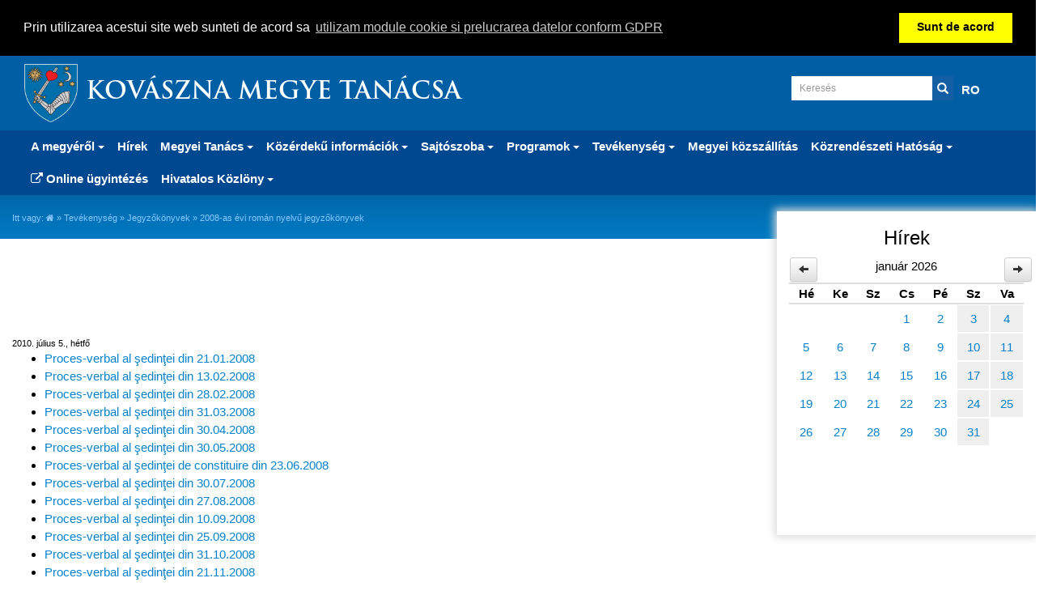

--- FILE ---
content_type: text/html; charset=utf-8
request_url: https://www.kvmt.ro/hu/2008-as-evi-roman-nyelvu-jegyzokonyvek.html
body_size: 20417
content:
<!DOCTYPE HTML><html lang="hu"><head><meta http-equiv="Content-Type" content="text/html; charset=utf-8"><meta name="author" content="Kovászna Megye Tanácsa" /><meta name="description" content="2008-as évi román nyelvű jegyzőkönyvek" /><meta name="robots" content="index, follow" /><meta name="rating" content="general" /><meta http-equiv="X-UA-Compatible" content="IE=edge"><meta name="viewport" content="width=device-width, initial-scale=1.0"><meta name="generator" content="Kovászna Megye Tanácsa" /><meta name="keywords" content="2008-as évi román nyelvű jegyzőkönyvek" /><link rel="shortcut icon" href="/design/img/logo.png" type="image/x-icon" /><meta name="google-site-verification" content="HTirxnMFOwjWZAoHNNHlye_6H_9bDe4cLwNOLZdtL-o" /><title>2008-as évi román nyelvű jegyzőkönyvek - Kovászna Megye Tanácsa</title><link rel="StyleSheet" href="/design/compress18.php" type="text/css" media="all" /><script type="text/javascript" src="/inc/jquery-1.12.4.min.js"></script><meta property="og:url" content="https://www.kvmt.ro/hu/2008-as-evi-roman-nyelvu-jegyzokonyvek.html" />		<meta property="og:type" content="article" />		<meta property="og:title" content="2008-as évi román nyelvű jegyzőkönyvek" /><!--[if lt IE 9]>	<script src="//oss.maxcdn.com/html5shiv/3.7.2/html5shiv.min.js"></script>	<script src="//oss.maxcdn.com/respond/1.4.2/respond.min.js"></script><![endif]--><!-- Global site tag (gtag.js) - Google Analytics --><script async src="https://www.googletagmanager.com/gtag/js?id=G-S9M9PZWSWQ"></script><script>window.dataLayer = window.dataLayer || [];function gtag(){dataLayer.push(arguments);}gtag('js', new Date());gtag('config', 'G-S9M9PZWSWQ');</script></head><body>
<div class="container-fluid headert">
	<div class="container">
		<a href="/hu/" id="logo">
			<img src="/design/img/logo.png" class="pull-left img-responsive" alt="Kovászna Megye Tanácsa" title="Kovászna Megye Tanácsa"/>
			Kovászna Megye Tanácsa
		</a>
		<ul class="col-xs-12 col-sm-3 nav navbar-nav sh pull-right">
			<li>
				<form method="get" action="/hu/cauta-produse" autocomplete="off" id="searchform">
					<div class="input-group">
						<input name="kulcs" id="kulcs" value="" class="form-control input-sm" placeholder="Keresés"/>
						<div class="input-group-addon" id="searchaddon"><button type="submit"><i class="glyphicon glyphicon-search"></i></button></div>
					</div>
					<div style="position:relative">
						<div id="searchresults"></div>
					</div>
				</form>
			</li><li class="lang hidden-xs"><a href="https://www.cjcv.ro/ro/procesele-verbale-ale-sedintelor-consiliului-judetean-covasna-din-anul-2008.html" title="romana">RO</a></li><li class="lang"></li>
		</ul>
	</div>
</div>
<div class="container-fluid bgblue">
	<div class="container">
		<div class="row">
			<div class="col-xs-12">
				<div class="row">
					<div class="navbar-header">
						<div class="row">
							<div class="col-xs-9 visible-xs langs"><a href="/ro/procesele-verbale-ale-sedintelor-consiliului-judetean-covasna-din-anul-2008.html" title="romana">RO</a><a href="/en/" title="english">EN</a>
							</div>
							<div class="col-xs-3">
								<button type="button" class="navbar-toggle collapsed row" data-toggle="collapse" data-target="#bs-example-navbar-collapse-1" aria-expanded="false">
									<span class="sr-only">Toggle navigation</span>
									<span class="fa fa-bars"></span>
								</button>
							</div>
						</div>

					</div>
					<div class="collapse navbar-collapse" id="bs-example-navbar-collapse-1">
						<ul class="nav navbar-nav" id="nav"><li class="dropdown"><a href="/hu/a-megyerol.html" title="A megyéről" class="dropdown-toggle" data-toggle="dropdown" role="button" aria-haspopup="true" aria-expanded="false">A megyéről <span class="caret"></span></a><ul class="dropdown-menu"><li><a href="/hu/turizmus-haromszeken.html" title="Turizmus Háromszéken">Turizmus Háromszéken</a></li><li><a href="/hu/kuelkapcsolatok-a-megyerol.html" title="Külkapcsolatok">Külkapcsolatok</a></li><li><a href="/hu/a-megye-telepuelesei.html" title="A megye települései">A megye települései</a></li><li><a href="/hu/a-megye-terkepe.html" title="A megye térképe">A megye térképe</a></li><li><a href="/hu/megyecimer.html" title="Megyecímer">Megyecímer</a></li></ul></li><li><a href="/hu/hirek-hirekhetmillio-lejjel-noveltuk-a-korhaz-koltsegveteset-sajtoszoba.html" title="Hírek">Hírek</a></li><li class="dropdown"><a href="/hu/megyei-tanacs-2009.html" title="Megyei Tanács" class="dropdown-toggle" data-toggle="dropdown" role="button" aria-haspopup="true" aria-expanded="false">Megyei Tanács <span class="caret"></span></a><ul class="dropdown-menu"><li><a href="/hu/vezetoseg.html" title="Vezetőség">Vezetőség</a></li><li><a href="/hu/tanacsosok.html" title="Tanácsosok">Tanácsosok</a></li><li><a href="/hu/szakbizottsagok.html" title="Szakbizottságok">Szakbizottságok</a></li><li><a href="/hu/tanacsosok-vagyon-es-erdeknyilatkozatai-megyei-tanacs-2009.html" title="Tanácsosok vagyon- és érdeknyilatkozatai">Tanácsosok vagyon- és érdeknyilatkozatai</a></li><li><a href="/hu/organigramm.html" title="Organigramm">Organigramm</a></li><li><a href="/hu/szakapparatus.html" title="Szakapparátus">Szakapparátus</a></li><li><a href="/hu/programok-es-strategiak.html" title="Programok és stratégiák">Programok és stratégiák</a></li><li><a href="/hu/szervezesi-es-mukodesi-szabalyzat.html" title="Szervezési és működési szabályzat">Szervezési és működési szabályzat</a></li><li><a href="/hu/urbanisztika-megyei-tanacs-2009.html" title="Urbanisztika">Urbanisztika</a></li><li><a href="/hu/allashirdetesek.html" title="Álláshirdetések">Álláshirdetések</a></li><li><a href="/hu/jelentesek-es-tanulmanyok.html" title="Jelentések és tanulmányok">Jelentések és tanulmányok</a></li><li><a href="/hu/intezmenyeink-2016.html" title="Intézményeink">Intézményeink</a></li><li><a href="/hu/kozvallalati-kormanyzas-palyazatok.html" title="Közvállalati kormányzás">Közvállalati kormányzás</a></li><li><a href="/hu/kapcsolat-megyei-tanacs-2009.html" title="Kapcsolat">Kapcsolat</a></li><li><a href="/hu/beadvanyok.html" title="Beadványok">Beadványok</a></li></ul></li><li class="dropdown"><a href="/hu/kozerdeku-informaciok-2018.html" title="Közérdekű információk" class="dropdown-toggle" data-toggle="dropdown" role="button" aria-haspopup="true" aria-expanded="false">Közérdekű információk <span class="caret"></span></a><ul class="dropdown-menu"><li><a href="/hu/torvenykezes.html" title="Törvénykezés">Törvénykezés</a></li><li><a href="/hu/koltsegvetes.html" title="Költségvetés">Költségvetés</a></li><li><a href="/hu/vagyon-es-erdeknyilatkozatok-szakapparatus.html" title="Vagyon- és érdeknyilatkozatok - szakapparátus">Vagyon- és érdeknyilatkozatok - szakapparátus</a></li><li><a href="/hu/javadalmazasi-atlathatosag.html" title="Javadalmazási átláthatóság">Javadalmazási átláthatóság</a></li><li><a href="/hu/kozbeszerzes.html" title="Közbeszerzés">Közbeszerzés</a></li><li><a href="/hu/a-szemelyes-adatok-felhasznalasa-es-vedelme-kozerdeku-informaciok-2018.html" title="Személyes adatok felhasználása és védelme">Személyes adatok felhasználása és védelme</a></li><li><a href="/hu/urlapok.html" title="Űrlapok">Űrlapok</a></li><li><a href="/hu/beszamolok.html" title="Beszámolók">Beszámolók</a></li><li><a href="/hu/szervezeti-integritas-kozerdeku-informaciok-2018.html" title="Szervezeti integritás">Szervezeti integritás</a></li><li><a href="/hu/kovaszna-megye-teruletrendezesi-terve-kozerdeku-informaciok-2018.html" title="Kovászna Megye Területrendezési Terve">Kovászna Megye Területrendezési Terve</a></li><li><a href="/hu/kovaszna-megye-levego-minoseg-megorzesi-terve-kozerdeku-informaciok-2018.html" title="Kovászna megye levegő minőség megőrzési terve">Kovászna megye levegő minőség megőrzési terve</a></li><li><a href="/hu/fogadoora.html" title="Fogadóóra">Fogadóóra</a></li><li><a href="/hu/egyeb-kozerdeku-informaciok-kozerdeku-informaciok-2018.html" title="Egyéb közérdekű információk">Egyéb közérdekű információk</a></li><li><a href="/hu/allatvedelem-kozerdeku-informaciok-2018.html" title="Állatvédelem">Állatvédelem</a></li></ul></li><li class="dropdown"><a href="/hu/sajtoszoba.html" title="Sajtószoba" class="dropdown-toggle" data-toggle="dropdown" role="button" aria-haspopup="true" aria-expanded="false">Sajtószoba <span class="caret"></span></a><ul class="dropdown-menu"><li><a href="/hu/hirdetesek.html" title="Hirdetések">Hirdetések</a></li><li><a href="/hu/brand-book.html" title="Brand Book">Brand Book</a></li></ul></li><li class="dropdown"><a href="/hu/programok.html" title="Programok" class="dropdown-toggle" data-toggle="dropdown" role="button" aria-haspopup="true" aria-expanded="false">Programok <span class="caret"></span></a><ul class="dropdown-menu"><li><a href="/hu/mestertervek-programok.html" title="Mestertervek">Mestertervek</a></li><li><a href="/hu/2025-gyerekek-eve-programok.html" title="2025 - Gyerekek éve">2025 - Gyerekek éve</a></li><li><a href="/hu/palyazatok.html" title="Pályázatok">Pályázatok</a></li><li><a href="/hu/eu-s-projektek.html" title="EU-s projektek">EU-s projektek</a></li><li><a href="/hu/potsa-terv-programok.html" title="Potsa-terv">Potsa-terv</a></li><li><a href="/hu/kornyezetvedelmi-jelentes.html" title="Környezetvédelmi jelentés">Környezetvédelmi jelentés</a></li><li><a href="/hu/hulladekgazdalkodasi-terv.html" title="Hulladékgazdálkodási terv">Hulladékgazdálkodási terv</a></li></ul></li><li class="dropdown"><a href="/hu/tevekenyseg.html" title="Tevékenység" class="dropdown-toggle" data-toggle="dropdown" role="button" aria-haspopup="true" aria-expanded="false">Tevékenység <span class="caret"></span></a><ul class="dropdown-menu"><li><a href="/hu/osszehivo.html" title="Összehívó">Összehívó</a></li><li><a href="/hu/hatarozattervezetek.html" title="Határozattervezetek">Határozattervezetek</a></li><li><a href="/hu/jegyzokonyvek.html" title="Jegyzőkönyvek">Jegyzőkönyvek</a></li><li><a href="/hu/donteshozatali-atlathatosag-2071.html" title="Döntéshozatali átláthatóság">Döntéshozatali átláthatóság</a></li></ul></li><li><a href="/hu/megyei-kozszallitas.html" title="Megyei közszállítás">Megyei közszállítás</a></li><li class="dropdown"><a href="/hu/kozrendeszeti-hatosag.html" title="Közrendészeti Hatóság" class="dropdown-toggle" data-toggle="dropdown" role="button" aria-haspopup="true" aria-expanded="false">Közrendészeti Hatóság <span class="caret"></span></a><ul class="dropdown-menu"><li><a href="/hu/bemutatkozas.html" title="Bemutatkozás">Bemutatkozás</a></li><li><a href="/hu/torvenykezes-2100.html" title="Törvénykezés">Törvénykezés</a></li><li><a href="/hu/a-kovaszna-megyei-terueleti-kozrendeszeti-hatosag-osszetetele-kozrendeszeti-hatosag.html" title="A KMTKH összetétele">A KMTKH összetétele</a></li><li><a href="/hu/programok-strategiak.html" title="Programok, stratégiák">Programok, stratégiák</a></li><li><a href="/hu/uegyfelfogadas.html" title="Ügyfélfogadás">Ügyfélfogadás</a></li><li><a href="/hu/elerhetoseg.html" title="Elérhetőség">Elérhetőség</a></li><li><a href="/hu/hasznos-informaciok-kozrendeszeti-hatosag.html" title="Hasznos információk">Hasznos információk</a></li></ul></li><li><a href="https://portal.ecovasna.ro/" title="Online ügyintézés" target="_blank"><i class="fa fa-external-link" aria-hidden="true"></i> Online ügyintézés</a></li><li class="dropdown"><a href="/hu/kovaszna-megye-helyi-hivatalos-kozlonye.html" title="Hivatalos Közlöny" class="dropdown-toggle" data-toggle="dropdown" role="button" aria-haspopup="true" aria-expanded="false">Hivatalos Közlöny <span class="caret"></span></a><ul class="dropdown-menu"><li><a href="/hu/kovaszna-megye-statutuma-hivatalos-kozlony.html" title="Kovászna Megye Statútuma">Kovászna Megye Statútuma</a></li><li><a href="/hu/adminisztrativ-folyamatokra-vonatkozo-szabalyzatok-hivatalos-kozlony.html" title="Szabályzatok">Szabályzatok</a></li><li><a href="/hu/kovaszna-megye-tanacsanak-hatarozatai-hivatalos-kozlony.html" title="Tanácshatározatok">Tanácshatározatok</a></li><li><a href="/hu/kovaszna-megye-tanacsa-elnokenek-rendeletei-hivatalos-kozlony.html" title="Elnöki rendeletek">Elnöki rendeletek</a></li><li><a href="/hu/koltsegvetessel-kapcsolatos-iratok-es-informaciok-kovaszna-megye-helyi-hivatalos-kozlonye.html" title="Költségvetéssel kapcsolatos iratok és információk">Költségvetéssel kapcsolatos iratok és információk</a></li><li><a href="/hu/egyeb-kozerdeku-okiratok-hivatalos-kozlony.html" title="Egyéb közérdekű okiratok">Egyéb közérdekű okiratok</a></li></ul></li>
						</ul>
					</div>
				</div>
			</div>
		</div>
	</div>
</div>

	<div class="container-fluid">
		<div class="row">
			<div class="container" id="content">
				<div class="row">
					<div class="col-xs-12 col-sm-9 contentleft marginbottom30"><div id="whereamy2">
	Itt vagy: <a href="/hu/"><i class="fa fa-home"></i></a> » <a href="/hu/tevekenyseg.html">Tevékenység</a> » <a href="/hu/jegyzokonyvek.html">Jegyzőkönyvek</a> » 2008-as évi román nyelvű jegyzőkönyvek</div><h1>2008-as évi román nyelvű jegyzőkönyvek</h1><span class="calendardate block">2010. július 5., hétfő</span>
			<div class="row">
				<div class="col-xs-12">
				<ul>
	<li>
		<a href="/_f/procese_verbale_sedinte/2008/procesverbal21_01_2008.pdf" target="_blank">Proces-verbal al şedinţei din 21.01.2008</a></li>
	<li>
		<a href="/_f/procese_verbale_sedinte/2008/Proces_verbal13_02_2008.pdf" target="_blank">Proces-verbal al şedinţei din 13.02.2008</a></li>
	<li>
		<a href="/_f/procese_verbale_sedinte/2008/Proces-verbal28_02_2008_.pdf" target="_blank">Proces-verbal al şedinţei din 28.02.2008</a></li>
	<li>
		<a href="/_f/procese_verbale_sedinte/2008/Procesverbal31_03_2008.pdf" target="_blank">Proces-verbal al şedinţei din 31.03.2008</a></li>
	<li>
		<a href="/_f/procese_verbale_sedinte/2008/procesverbal30_04_2008.pdf" target="_blank">Proces-verbal al şedinţei din 30.04.2008</a></li>
	<li>
		<a href="/_f/procese_verbale_sedinte/2008/Procesverbal30_05_2008.pdf" target="_blank">Proces-verbal al şedinţei din 30.05.2008</a></li>
	<li>
		<a href="/_f/procese_verbale_sedinte/2008/Proces_verbal_23_06_2008.pdf" target="_blank">Proces-verbal al şedinţei de constituire din 23.06.2008</a></li>
	<li>
		<a href="/_f/procese_verbale_sedinte/2008/proces_verbal30_07_2008.pdf" target="_blank">Proces-verbal al şedinţei din 30.07.2008</a></li>
	<li>
		<a href="/_f/procese_verbale_sedinte/2008/Procesverbal_27_08_2008_.pdf" target="_blank">Proces-verbal al şedinţei din 27.08.2008</a></li>
	<li>
		<a href="/_f/procese_verbale_sedinte/2008/Proces_verbal10_09_2008.pdf" target="_blank">Proces-verbal al şedinţei din 10.09.2008</a></li>
	<li>
		<a href="/_f/procese_verbale_sedinte/2008/Proces_verbal25_09_2008_.pdf" target="_blank">Proces-verbal al şedinţei din 25.09.2008</a></li>
	<li>
		<a href="/_f/procese_verbale_sedinte/2008/Proces_verbal_31_10_2008.pdf" target="_blank">Proces-verbal al şedinţei din 31.10.2008</a></li>
	<li>
		<a href="/_f/procese_verbale_sedinte/2008/Proces-verbal_21_11_2008_.pdf" target="_blank">Proces-verbal al şedinţei din 21.11.2008</a></li>
	<li>
		<a href="/_f/procese_verbale_sedinte/2008/Proces-verbal05_12_2008.pdf" target="_blank">Proces-verbal al şedinţei din 05.12.2008</a></li>
	<li>
		<a href="/_f/procese_verbale_sedinte/2008/proces_verbal19_12_2008.pdf" target="_blank">Proces-verbal al şedinţei din 19.12.2008</a></li>
</ul>

				</div>
				<div class="clearfix"></div>
			</div>

	<script type="text/javascript">
	$(".description img").each(function(){
		$(this).addClass("img-responsive").addClass("center-block");
	});
	</script>
		
	<div class="row" style="margin-top:30px"><div class="col-xs-12 col-sm-12 col-md-6 marginbottom30"></div></div>
					</div>
					<div class="col-xs-12 col-sm-3 newsright marginbottom30">
						<h3 class="text-center">Hírek</h3>
						<div id="calendar" class="marginbottom30"></div>
						<script>
						$(function(){
							navigate(01,2026);
						});
						</script>
					</div>
				</div>
			</div>
		</div>
	</div>
	
	<!-- Modal -->
	<div class="modal fade" id="myModal" tabindex="-1" role="dialog" aria-labelledby="myModalLabel">
		<div class="modal-dialog" role="document">
			<div class="modal-content">
			<div class="modal-body">
			</div>
			<div class="modal-footer">
				<button type="button" class="videoclose btn btn-default" data-dismiss="modal">Close</button>
			</div>
			</div>
		</div>
	</div>

</div>





<div id="footer">
	<div class="container">
		<div class="row">
			<div class="col-xs-12 col-sm-4 whitetext margintop10">
				<a href="/hu/"><img src="/design/img/logo.png" class="img-responsive" alt="Kovászna Megye Tanácsa" title="Kovászna Megye Tanácsa" /></a>
				Kovászna Megye Tanácsa<br />
				Piața Libertății 4, Sfântu Gheorghe 520008<br />
				Județul Covasna<br />
				+40267311190<br />
				<a href="/hu/kapcsolat-megyei-tanacs-2009.html"><i class="fa fa-phone" aria-hidden="true"></i> Kapcsolat</a>

			</div>
			<div class="col-xs-12 col-sm-4 margintop10">
				<div class="row"><div class="col-xs-12 text-left katsb"><a href="/hu/a-megyerol.html">A megyéről</a></div><div class="col-xs-12 text-left katsb"><a href="/hu/hirek-hirekhetmillio-lejjel-noveltuk-a-korhaz-koltsegveteset-sajtoszoba.html">Hírek</a></div><div class="col-xs-12 text-left katsb"><a href="/hu/megyei-tanacs-2009.html">Megyei Tanács</a></div><div class="col-xs-12 text-left katsb"><a href="/hu/kozerdeku-informaciok-2018.html">Közérdekű információk</a></div><div class="col-xs-12 text-left katsb"><a href="/hu/sajtoszoba.html">Sajtószoba</a></div><div class="col-xs-12 text-left katsb"><a href="/hu/programok.html">Programok</a></div><div class="col-xs-12 text-left katsb"><a href="/hu/tevekenyseg.html">Tevékenység</a></div><div class="col-xs-12 text-left katsb"><a href="/hu/megyei-kozszallitas.html">Megyei közszállítás</a></div><div class="col-xs-12 text-left katsb"><a href="/hu/kozrendeszeti-hatosag.html">Közrendészeti Hatóság</a></div><div class="col-xs-12 text-left katsb"><a href="/hu/online-ugyintezes.html">Online ügyintézés</a></div><div class="col-xs-12 text-left katsb"><a href="/hu/kovaszna-megye-helyi-hivatalos-kozlonye.html">Hivatalos Közlöny</a></div>
				</div>
			</div>
			<div class="col-xs-12 col-sm-4 margintop10 whitetext">
				<a href="https://www.facebook.com/cjcovasna/" target="_blank" rel="nofollow"><i class="fa fa-facebook-official" aria-hidden="true"></i> Látogasson meg a Facebook-on</a>
			</div>
		</div>
		
		<div class="row text-center whitetext margintop10"> &copy; 2026 Kovászna Megye Tanácsa. All rights reserved.</div>
	</div>
</div>

<script type="text/javascript" src="/inc/compress9.php"></script><script src="//www.google.com/recaptcha/api.js" async defer></script><script type="application/ld+json">{	"@context": "http://schema.org",	"@type": "LocalBusiness",	"url": "https://www.kvmt.ro/",	"logo": "https://www.kvmt.ro/design/img/logo_ro.png",	"email": "mailto:office@kvmt.ro",	"address": {		"@type": "PostalAddress",		"addressLocality": "Sfantu Gheorghe",		"addressRegion": "Covasna",		"postalCode":"520008",		"streetAddress": "Piața Libertății 4, Sfântu Gheorghe"	},	"description": "Consiliul Judeţean Covasna",	"name": "Consiliul Judeţean Covasna",	"telephone": "+40267311190",	"openingHours": "Mo,Tu,We,Th,Fr 08:00-16:00",	"geo": {		"@type": "GeoCoordinates",		"latitude": "45.8667876",		"longitude": "25.7863743"		}, 				"sameAs" : [ "https://www.facebook.com/cjcovasna/"]}</script><script>(function(d){var s = d.createElement("script");s.setAttribute("data-account", "JIoy6G28q1");s.setAttribute("src", "https://cdn.userway.org/widget.js");(d.body || d.head).appendChild(s);})(document)</script><noscript>Please ensure Javascript is enabled for purposes of <a href="https://userway.org">website accessibility</a></noscript></body></html>

--- FILE ---
content_type: text/html; charset=utf-8
request_url: https://www.kvmt.ro/calendar.php?newlang=hu
body_size: 2715
content:

<table class="table table-condensed">
<thead>
<tr>
	<th colspan="7">
        <div class="row">
		<div class="col-xs-2"><a href="javascript:navigate(12,2025)" class="btn btn-default btn-sm"><i class="glyphicon glyphicon-arrow-left"></i></a></div>
		<div class="col-xs-8 text-center">január 2026</div>
		<div class="col-xs-2 text-right"><a href="javascript:navigate(2,2026)" class="btn btn-default btn-sm"><i class="glyphicon glyphicon-arrow-right"></i></a></div>
        </div>
	</th>
</tr>
<tr>
	<th class="text-center">Hé</th>
	<th class="text-center">Ke</th>
	<th class="text-center">Sz</th>
	<th class="text-center">Cs</th>
	<th class="text-center">Pé</th>
	<th class="text-center">Sz</th>
	<th class="text-center">Va</th>
</tr></thead><tbody><tr><td>&nbsp;</td><td>&nbsp;</td><td>&nbsp;</td><td><div class="day day4"><a href="#">1</a></div>
		</td><td><div class="day day5"><a href="#">2</a></div>
		</td><td><div class="day day6"><a href="#">3</a></div>
		</td><td><div class="day day7"><a href="#">4</a></div>
		</td></tr><tr><td><div class="day day1"><a href="#">5</a></div>
		</td><td><div class="day day2"><a href="#">6</a></div>
		</td><td><div class="day day3"><a href="#">7</a></div>
		</td><td><div class="day day4"><a href="#">8</a></div>
		</td><td><div class="day day5"><a href="#">9</a></div>
		</td><td><div class="day day6"><a href="#">10</a></div>
		</td><td><div class="day day7"><a href="#">11</a></div>
		</td></tr><tr><td><div class="day day1"><a href="#">12</a></div>
		</td><td><div class="day day2"><a href="#">13</a></div>
		</td><td><div class="day day3"><a href="#">14</a></div>
		</td><td><div class="day day4"><a href="#">15</a></div>
		</td><td><div class="day day5"><a href="#">16</a></div>
		</td><td><div class="day day6"><a href="#">17</a></div>
		</td><td><div class="day day7"><a href="#">18</a></div>
		</td></tr><tr><td><div class="day day1"><a href="#">19</a></div>
		</td><td><div class="day day2"><a href="#">20</a></div>
		</td><td><div class="day day3"><a href="#">21</a></div>
		</td><td><div class="day day4"><a href="#">22</a></div>
		</td><td><div class="day day5"><a href="#">23</a></div>
		</td><td><div class="day day6"><a href="#">24</a></div>
		</td><td><div class="day day7"><a href="#">25</a></div>
		</td></tr><tr><td><div class="day day1"><a href="#">26</a></div>
		</td><td><div class="day day2"><a href="#">27</a></div>
		</td><td><div class="day day3"><a href="#">28</a></div>
		</td><td><div class="day day4"><a href="#">29</a></div>
		</td><td><div class="day day5"><a href="#">30</a></div>
		</td><td><div class="day day6"><a href="#">31</a></div>
		</td><td>&nbsp;</td></tr></table>